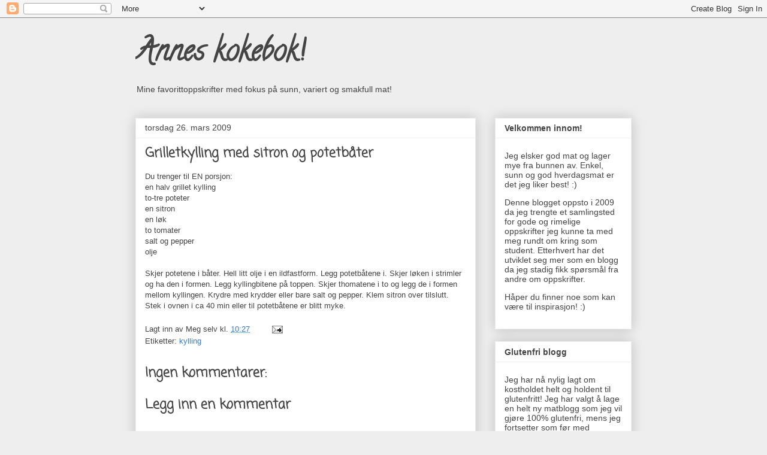

--- FILE ---
content_type: text/html; charset=UTF-8
request_url: https://anneskokebok.blogspot.com/b/stats?style=BLACK_TRANSPARENT&timeRange=ALL_TIME&token=APq4FmDXkFAzhEeWUFnoTzM2a_YvsxdzPHyQrxoTFPM2wZ7-zS52A6f0tzBMZQwMvYJuoYzHyCwGi6gUYv_7Ax4dfP4IV1qRGw
body_size: -25
content:
{"total":324542,"sparklineOptions":{"backgroundColor":{"fillOpacity":0.1,"fill":"#000000"},"series":[{"areaOpacity":0.3,"color":"#202020"}]},"sparklineData":[[0,97],[1,4],[2,4],[3,73],[4,6],[5,4],[6,7],[7,6],[8,5],[9,27],[10,7],[11,7],[12,2],[13,7],[14,8],[15,4],[16,6],[17,8],[18,19],[19,26],[20,35],[21,26],[22,8],[23,4],[24,9],[25,3],[26,8],[27,7],[28,6],[29,9]],"nextTickMs":3600000}